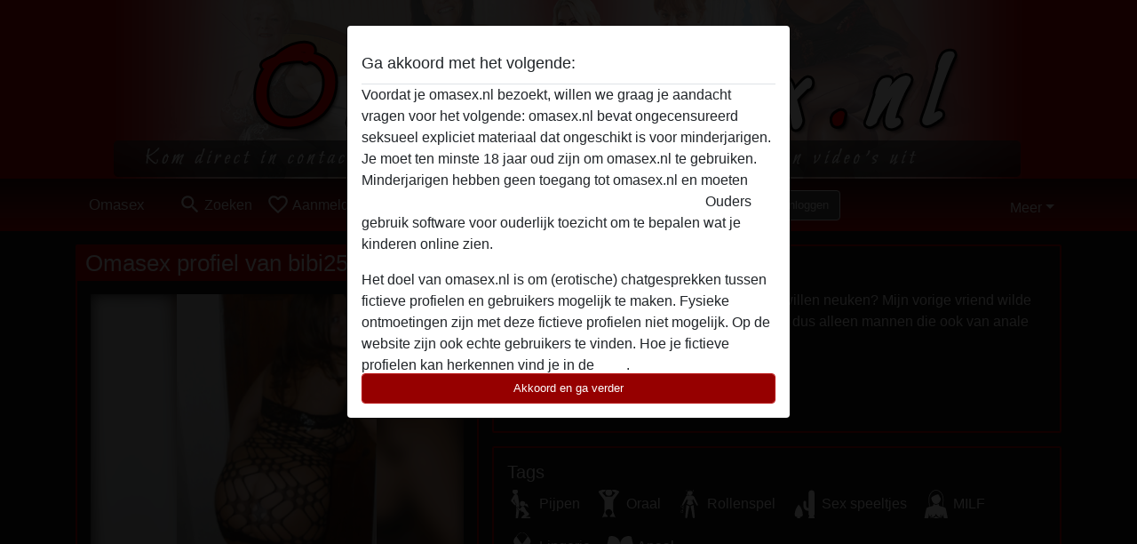

--- FILE ---
content_type: text/html; charset=UTF-8
request_url: https://omasex.nl/nederland/drenthe/511728-31-bibi25
body_size: 8997
content:
<!DOCTYPE html><html lang="nl"><head><meta http-equiv="Content-Type" content="text/html; charset=utf-8" /><meta name="language" content="nl" /><meta name="viewport" content="width=device-width, initial-scale=1, maximum-scale=5"><meta name="apple-mobile-web-app-capable" content="yes" /><meta name="mobile-web-app-capable" content="yes"><meta name="robots" content="noindex, follow" /><link rel="icon" href="/media/18-omasex-nl-red-favicon.png" type="image/x-icon" /><link rel="shortcut icon" href="/media/18-omasex-nl-red-favicon.png" type="image/x-icon" /><meta name="title" content="Omasex met bibi25 uit Drenthe - Omasex" /><meta name="description" content="Welke man zou mij eens lekker in mijn kont willen neuken? Mijn vorige vriend wilde dat nooit, en nu ik weer vrijgezel ben, zoek ik dus alleen mannen die ook van anale seks houdt, mail je me snel?" /><meta name="csrf-param" content="_csrf"><meta name="csrf-token" content="9kTWd1SD2QMe_HGHc6n6uMv1xjvt_USi5-EIyYBV4i-zELIuFa6XeVWJAsEpnI3wpaOgVbePPtHQiGKl0wGjXQ=="><title>Omasex met bibi25 uit Drenthe - Omasex</title><script type="text/javascript">window.dataLayer = [[]];</script><!-- Global site tag (gtag.js) - Google Analytics --><script async src="https://www.googletagmanager.com/gtag/js?id=G-P33JKJ8XQY"></script><script>
  window.dataLayer = window.dataLayer || [];
  function gtag(){dataLayer.push(arguments);}
  gtag('js', new Date());

  gtag('config', 'G-P33JKJ8XQY');
</script><link href="/css/runtime/168_5.1.3.1.min.css?v=1740615086" rel="stylesheet">
<link href="/css/bundle.min.css?v=1755867529" rel="stylesheet">
<link href="/css/sprite.css?v=1755867173" rel="stylesheet"></head><body class="d-flex flex-column min-vh-100"><div id="splash-modal" class="modal fade" tabindex="-1" aria-hidden="true"><div class="modal-dialog"><div class="modal-content"><div class="modal-body"><div class="modal-header" style="padding-left: 0; padding-bottom: 0.25rem;"><h5>Ga akkoord met het volgende:</h5></div><div class="overflow-scroll" style="height: 325px"><p>Voordat je omasex.nl bezoekt, willen we graag je aandacht vragen voor het volgende: omasex.nl bevat ongecensureerd seksueel expliciet materiaal dat ongeschikt is voor minderjarigen. Je moet ten minste 18 jaar oud zijn om omasex.nl te gebruiken. Minderjarigen hebben geen toegang tot omasex.nl en moeten <a href="https://google.com">deze website onmiddelijk verlaten door hier te klikken.</a> Ouders gebruik software voor ouderlijk toezicht om te bepalen wat je kinderen online zien.</p><p>Het doel van omasex.nl is om (erotische) chatgesprekken tussen fictieve profielen en gebruikers mogelijk te maken. Fysieke ontmoetingen zijn met deze fictieve profielen niet mogelijk. Op de website zijn ook echte gebruikers te vinden. Hoe je fictieve profielen kan herkennen vind je in de <a href="/site/page?view=faq">FAQ</a>.</p><p>Je verklaart dat de volgende feiten juist zijn::
  <ul><li>Ik ben minstens 18 jaar oud en meerderjarig.</li><li>Ik zal geen materiaal verspreiden van omasex.nl.</li><li>Ik zal geen minderjarigen toegang geven tot omasex.nl of enig materiaal dat erin gevonden wordt.</li><li>Al het materiaal dat ik bekijk of download omasex.nl is voor mijn eigen persoonlijk gebruik en ik zal het niet aan een minderjarige laten zien.</li><li>De leveranciers van dit materiaal hebben geen contact met mij opgenomen en ik kies er graag voor om het te bekijken of te downloaden.</li><li>Ik begrijp dat omasex.nl gebruik maakt van fantasieprofielen die zijn gemaakt en beheerd worden door de website die met mij kunnen communiceren voor promotionele en andere doeleinden.</li><li>Ik begrijp dat personen die op foto's op de website of in fantasieprofielen verschijnen, mogelijk geen echte leden zijn van omasex.nl en dat bepaalde gegevens alleen ter illustratie worden gebruikt.</li><li>Ik begrijp dat omasex.nl  geen onderzoek doet naar de achtergrond van haar leden en de website op geen enkele andere manier de juistheid van verklaringen van haar leden te verifiëren.</li></ul></p></div><button class="btn btn-primary form-control" data-bs-dismiss="modal">Akkoord en ga verder</button></div></div></div></div><div class="modal-backdrop pre show"></div><div id="header-img"></div><header class="navbar sticky-top navbar-expand-md header-image navbar-default navbar-dark" data-context="navigation"><nav class="container-lg"><button class="navbar-toggler" type="button" data-bs-toggle="collapse" data-bs-target="#navbarSupportedContent" aria-controls="navbarSupportedContent" aria-expanded="false" aria-label="Toggle navigation"
        onclick="$('.navbar-collapse#navbarUser').collapse('hide');"
        ><span class="navbar-toggler-icon"></span></button><a href="/" class="navbar-brand me-auto"><span id="logo-img">Omasex</span></a><div class="collapse navbar-collapse w-100" id="navbarSupportedContent"><form id="login-mobile-form" class="d-md-none" action="/user/credentials/form" method="post" style="text-align: right;"><input type="hidden" name="_csrf" value="9kTWd1SD2QMe_HGHc6n6uMv1xjvt_USi5-EIyYBV4i-zELIuFa6XeVWJAsEpnI3wpaOgVbePPtHQiGKl0wGjXQ=="><div class="field-loginform-email required" data-context="input-fields"><input type="email" id="loginform-email" class="form-control" name="LoginForm[email]" placeholder="E-mail" required autocomplete="username" aria-required="true"></div><div class="field-loginform-password required" data-context="input-fields"><input type="password" id="loginform-password" class="form-control" name="LoginForm[password]" placeholder="Wachtwoord" required autocomplete="current-password" aria-required="true"></div><div class="field-loginform-submit"><button type="submit" class="btn btn-login form-control" name="login-button" data-context="btn-login">Inloggen</button></div></form><ul id="main-nav" class="navbar-nav nav"><li class="nav-item" aria-label="Toggle search" onclick="$(&#039;.navbar-collapse#navbarSupportedContent,.navbar-collapse#navbarUser&#039;).collapse(&#039;hide&#039;); var myCollapse = document.getElementById(&#039;navSearch&#039;);
            myCollapse &amp;&amp; bootstrap.Collapse.getOrCreateInstance(myCollapse).toggle(); var searchBox = document.getElementById(&#039;search-box&#039;); searchBox &amp;&amp; bootstrap.Collapse.getOrCreateInstance(searchBox).toggle();"><a class="nav-link" href="#"><i class="material-icons">search</i><span>Zoeken</span></a></li><li class="nav-item"><a class="nav-link" href="/aanmelden"><i class="material-icons">favorite_border</i><span>Aanmelden</span></a></li><li class="d-none d-md-block d-lg-none nav-item"><a class="nav-link" href="/user/credentials/form"><i class="material-icons">login</i><span>Inloggen</span></a></li><li class="d-md-none nav-item"><a class="nav-link" href="/user/credentials/request-reset"><i class="material-icons">vpn_key</i><span>Wachtwoord vergeten</span></a></li><li class="d-md-none nav-item"><a class="nav-link" href="/contact"><i class="material-icons">contact_mail</i><span>Contact</span></a></li></ul><form id="login-form-desktop" class="ms-auto d-none d-lg-flex" action="/user/credentials/form" method="post" style="text-align: right;"><input type="hidden" name="_csrf" value="9kTWd1SD2QMe_HGHc6n6uMv1xjvt_USi5-EIyYBV4i-zELIuFa6XeVWJAsEpnI3wpaOgVbePPtHQiGKl0wGjXQ=="><div class="field-loginform-desktop-email required" data-context="input-fields"><input type="email" id="loginform-desktop-email" class="form-control" name="LoginForm[email]" placeholder="E-mail" required autocomplete="username" aria-required="true"></div><div class="field-loginform-desktop-password required" data-context="input-fields"><input type="password" id="loginform-desktop-password" class="form-control" name="LoginForm[password]" placeholder="Wachtwoord" required autocomplete="current-password" aria-required="true"></div><button type="submit" class="btn btn-login btn-block" name="login-button" data-context="btn-login">Inloggen</button></form><ul id="w0" class="navbar-nav ms-auto nav"><li class="dropdown nav-item"><a id="navbarDropdownGuests" class="dropdown-toggle nav-link dropdown-toggle nav-link" href="#" role="button" data-toggle="dropstart" aria-expanded="false" aria-haspopup="true" data-bs-toggle="dropdown" aria-expanded="false">Meer</a><div id="w1" class="dropdown-menu-end dropdown-menu"><a class="dropdown-item" href="/user/credentials/form"><i class="material-icons">login</i> Inloggen</a><a class="dropdown-item" href="/user/credentials/request-reset"><i class="material-icons">vpn_key</i>  Wachtwoord vergeten</a><a class="dropdown-item" href="/contact"><i class="material-icons">contact_mail</i> Contact</a></div></li></ul></div></nav></header><div class="stick-to-nav"><div class="container-lg collapse" id="navSearch"><div class="box mb-0 mt-2"><form id="nav-search" action="/zoek-resultaten" method="GET" role="form"><div class="row"><div class="form-group col-lg-6 form-check mt-2 field-search-genders"><label class="form-label">Wie zou je willen vinden?</label><input type="hidden" name="Search[genders]" value=""><div id="search-genders"><input type="checkbox" id="i0" class="btn-check" name="Search[genders][]" value="male"><label class="btn btn-outline-secondary" for="i0">Man</label><input type="checkbox" id="i1" class="btn-check" name="Search[genders][]" value="female" checked><label class="btn btn-outline-secondary" for="i1">Vrouw</label><input type="checkbox" id="i2" class="btn-check" name="Search[genders][]" value="couple"><label class="btn btn-outline-secondary" for="i2">Stel</label><input type="checkbox" id="i3" class="btn-check" name="Search[genders][]" value="shemale"><label class="btn btn-outline-secondary" for="i3">Shemale</label><div class="invalid-feedback"></div></div><div class="invalid-feedback"></div></div><div class="form-group col-lg-6 form-check mt-2 field-search-agegroups"><label class="form-label">Welke leeftijd?</label><input type="hidden" name="Search[agegroups]" value=""><div id="search-agegroups"><input type="checkbox" id="i4" class="btn-check" name="Search[agegroups][]" value="18-25"><label class="btn btn-outline-secondary" for="i4">18-25</label><input type="checkbox" id="i5" class="btn-check" name="Search[agegroups][]" value="26-35"><label class="btn btn-outline-secondary" for="i5">26-35</label><input type="checkbox" id="i6" class="btn-check" name="Search[agegroups][]" value="36-54"><label class="btn btn-outline-secondary" for="i6">36-54</label><input type="checkbox" id="i7" class="btn-check" name="Search[agegroups][]" value="55+"><label class="btn btn-outline-secondary" for="i7">55+</label><div class="invalid-feedback"></div></div><div class="invalid-feedback"></div></div></div><div class="row mb-3"><div class="col-6 form-group field-nav-search-province"><label class="form-label" for="nav-search-province">In welke provincie?</label><select id="nav-search-province" class="form-select" name="Search[province]"><option value="">Alle</option><option value="BE">Belgie</option><option value="NL">Nederland</option><optgroup label="Belgie"><option value="BE-BRU">Brussels Hoofdstedelijk Gewest</option><option value="BE-VAN">Antwerpen</option><option value="BE-VBR">Vlaams-Brabant</option><option value="BE-VLI">Limburg</option><option value="BE-VOV">Oost-Vlaanderen</option><option value="BE-VWV">West-Vlaanderen</option><option value="BE-WBR">Waals-Brabant</option><option value="BE-WHT">Henegouwen</option><option value="BE-WLG">Luik</option><option value="BE-WLX">Luxemburg</option><option value="BE-WNA">Namen</option></optgroup><optgroup label="Nederland"><option value="NL-DR">Drenthe</option><option value="NL-FL">Flevoland</option><option value="NL-FR">Friesland</option><option value="NL-GE">Gelderland</option><option value="NL-GR">Groningen</option><option value="NL-LI">Limburg</option><option value="NL-NB">Noord-Brabant</option><option value="NL-NH" selected>Noord-Holland</option><option value="NL-OV">Overijssel</option><option value="NL-UT">Utrecht</option><option value="NL-ZE">Zeeland</option><option value="NL-ZH">Zuid-Holland</option></optgroup></select><div class="invalid-feedback"></div></div><div class="col-6 form-group field-nav-search-town"><label class="form-label" for="nav-search-town">In welke stad?</label><select id="nav-search-town" class="form-select" name="Search[town]"><option value="">Alle</option><option value="Aalsmeer">Aalsmeer</option><option value="Alkmaar">Alkmaar</option><option value="Amstelveen">Amstelveen</option><option value="Amsterdam">Amsterdam</option><option value="Anna Paulowna">Anna Paulowna</option><option value="Badhoevendorp">Badhoevendorp</option><option value="Bergen">Bergen</option><option value="Beverwijk">Beverwijk</option><option value="Blaricum">Blaricum</option><option value="Bloemendaal">Bloemendaal</option><option value="Bussum">Bussum</option><option value="Castricum">Castricum</option><option value="Den Helder">Den Helder</option><option value="Diemen">Diemen</option><option value="Edam">Edam</option><option value="Enkhuizen">Enkhuizen</option><option value="Haarlem">Haarlem</option><option value="Heemskerk">Heemskerk</option><option value="Heemstede">Heemstede</option><option value="Heerhugowaard">Heerhugowaard</option><option value="Heiloo">Heiloo</option><option value="Hilversum">Hilversum</option><option value="Hoofddorp">Hoofddorp</option><option value="Hoorn">Hoorn</option><option value="Huizen">Huizen</option><option value="Julianadorp">Julianadorp</option><option value="Landsmeer">Landsmeer</option><option value="Langedijk">Langedijk</option><option value="Laren">Laren</option><option value="Medemblik">Medemblik</option><option value="Middenbeemster">Middenbeemster</option><option value="Monnickendam">Monnickendam</option><option value="Naarden">Naarden</option><option value="Nieuw-Vennep">Nieuw-Vennep</option><option value="Oostzaan">Oostzaan</option><option value="Opmeer">Opmeer</option><option value="Ouderkerk aan de Amstel">Ouderkerk aan de Amstel</option><option value="Oudorp">Oudorp</option><option value="Purmerend">Purmerend</option><option value="Rozenburg">Rozenburg</option><option value="Schagen">Schagen</option><option value="Texel">Texel</option><option value="Uitgeest">Uitgeest</option><option value="Uithoorn">Uithoorn</option><option value="Velsen">Velsen</option><option value="Volendam">Volendam</option><option value="Weesp">Weesp</option><option value="Wormer">Wormer</option><option value="Zaanstad">Zaanstad</option><option value="Zandvoort">Zandvoort</option><option value="Zwanenburg">Zwanenburg</option></select><div class="invalid-feedback"></div></div></div><div class="row"><div class="col-lg-6"><div class="col-12 field-nav-search-online"><div class="form-check form-switch"><input type="hidden" name="Search[online]" value="0"><input type="checkbox" id="nav-search-online" class="form-check-input" name="Search[online]" value="1" role="switch"><label class="form-check-label" for="nav-search-online">Alleen online?</label><div class="invalid-feedback"></div></div></div><div class="col-12 field-nav-search-picture-only"><div class="form-check form-switch"><input type="hidden" name="Search[pictureOnly]" value="0"><input type="checkbox" id="nav-search-picture-only" class="form-check-input" name="Search[pictureOnly]" value="1" role="switch"><label class="form-check-label" for="nav-search-picture-only">Alleen met foto?</label><div class="invalid-feedback"></div></div></div></div><div class="col-lg-6 field-nav-search-nickname"><label class="form-label" for="nav-search-nickname">Of zoek op gebruikersnaam</label><input type="text" id="nav-search-nickname" class="form-control" name="Search[nickname]"><div class="invalid-feedback"></div></div></div><button type="submit" class="form-control btn btn-lg btn-primary mt-3" data-context="btn-primary"><i class="material-icons">search</i> Zoek nu!</button></form></div></div></div><main class="container-lg" id="wrap"><div class="pswp-gallery d-none" id="profile_pictures"><a href="#" data-pswp-src="https://omasex.nl/pictures/1920/bibi25-91152.jpg" data-pswp-width="1000" data-pswp-height="1333"></a></div><script type="module">import PhotoSwipeLightbox from '/plugins/photoswipe/photoswipe-lightbox.esm.min.js';
                const profile_pictures_items = [{"id":273570,"src":"https://omasex.nl/pictures/1920/bibi25-91152.jpg","w":1000,"h":1333}];
                const PhotoSwipe_profile_pictures = new PhotoSwipeLightbox({
                    gallery: '#profile_pictures',
                    children: 'a',
                    pswpModule: () => import('/plugins/photoswipe/photoswipe.esm.min.js')
                });
                PhotoSwipe_profile_pictures.init();
                ready(function(){
                    $('.profile_pictures a[data-index]').on('click',function(){
                        PhotoSwipe_profile_pictures.loadAndOpen(+$(this).attr('data-index'));
                        return false;
                    });
                    $('.profile_pictures a[data-id]').on('click',function(){
                        var id = parseInt(+$(this).attr('data-id'),10);
                        var index = 0;
                        for(var item of profile_pictures_items){
                            if(item.id === id){
                            break;
                            }
                            index++;
                        }
                        PhotoSwipe_profile_pictures.loadAndOpen(index);
                        return false;
                    });
                });
              </script><div class="row"><div class="col-md-5"><div id="chat-header" class="profile_pictures box"><div id="w0" class="thumbnails row"></div><h1 class="gutter"><p style="background-color: #B50000; arial, sans-serif; font: bold 18px; color: #ffffff; margin: -16px -16px 0px -16px; height: auto; line-height: 40px; padding-left: 10px;">Omasex profiel van bibi25</p></h1><div id="chat-header-image"><a class="blurredBg" data-index="0"><img src="https://omasex.nl/pictures/1920/bibi25-91152.jpg" alt=""></a><a class="blurredFg" data-index="0"><img src="https://omasex.nl/pictures/1920/bibi25-91152.jpg" alt=""></a><div class="buttons d-flex"><a id="favorite-link" href="/user/favorite/add?id=511728" rel="nofollow"><button id="mutate-favorite" class="btn btn-primary"><i class="material-icons">star</i> Voeg toe</button></a><a id="chat-link" href="/chat/conversation/v2?uid=511728" rel="nofollow"><button id="chat" class="btn btn-primary"><i class="material-icons">chat</i> Chat nu</button></a></div></div></div><div class="box"><table class="detail-view table table-borderless"><tr><th>Gebruikersnaam:</th><td>
            Bibi25                    </td></tr><tr><th>Leeftijd:</th><td>32</td></tr><tr><th>Land:</th><td>Nederland</td></tr><tr><th>Provincie:</th><td>Drenthe</td></tr><tr><th>Geslacht:</th><td>Vrouw</td></tr><tr><th>Relatie:</th><td>Single</td></tr><tr><th>Geschoren:</th><td>Ja</td></tr></table></div></div><div class="col-md-7"><div class="box" data-context="profile-description"><h4><i class="material-icons">person_pin</i> Beschrijving</h4>
    Welke man zou mij eens lekker in mijn kont willen neuken? Mijn vorige vriend wilde dat nooit, en nu ik weer vrijgezel ben, zoek ik dus alleen mannen die ook van anale seks houdt, mail je me snel?<h4 class="mt-3">Is op zoek naar</h4>
18-25, 26-35</div><div class="box" data-context="profile-tags"><h4>Tags</h4><div class="d-flex flex-wrap mb-n3 justify-content-md-start justify-content-center"><div class="d-flex align-items-center me-3 mb-3"><span class="me-1 svg svg-dim-32 svg-5"></span> Pijpen</div><div class="d-flex align-items-center me-3 mb-3"><span class="me-1 svg svg-dim-32 svg-6"></span> Oraal</div><div class="d-flex align-items-center me-3 mb-3"><span class="me-1 svg svg-dim-32 svg-7"></span> Rollenspel</div><div class="d-flex align-items-center me-3 mb-3"><span class="me-1 svg svg-dim-32 svg-11"></span> Sex speeltjes</div><div class="d-flex align-items-center me-3 mb-3"><span class="me-1 svg svg-dim-32 svg-14"></span> MILF</div><div class="d-flex align-items-center me-3 mb-3"><span class="me-1 svg svg-dim-32 svg-20"></span> Lingerie</div><div class="d-flex align-items-center me-3 mb-3"><span class="me-1 svg svg-dim-32 svg-29"></span> Anaal</div></div></div></div></div></main><footer id="footer" class="footer mt-auto"><div class="container-lg" id="text"><div class="row" style="color: black; margin-bottom: 10px;"><div class="col-md-3"><div style="background-color: #0D0D0D; border: 2px solid #B50000; border-radius: 2px; padding: 15px; margin-bottom: 10px"><h4><p style="background-color: #B50000; font: bold 16px; color: #ffffff; margin: -16px -16px 0px -16px; height: auto; line-height: 40px; padding-left: 10px;">Over Omasex.nl</p></h4><br><p style="color: #ffffff;">Omasex.nl, het grootste online sexchat portaal met veel rijpe vrouwen, granny seks of voor seniorensex. Uiteraard ook een oma zoekt sex contact. Zoek jij een hete oma voor online contact of vind jij sex met een oma geil? Dit is het platform voor ouderensex en sex voor jongere mannen die fantaseren over sex hebben met een ouderen vrouw, rijpe vrouwen, een milf of moeder. Dit is dé rijpe vrouwen contact website voor hete oma's in <a href="https://omasex.nl/nederland" title="Omasex Nederland"><u>Nederland</u></a> of <a href="https://omasex.nl/belgie" title="Omasex België"><u>België</u></a>. </p><p style="color: #ffffff;">Het aanbod bestaat uit meerdere honderden actieve leden die allemaal zoekende zijn naar sex contact. Benader rijpe vrouwen via de chat of kijk Gratis omaseks filmpjes, een oma film (via ons oma tube). De site behoort tot de oudste website voor rijpe oma's in Nederland. 
Heb je voor, tijdens en/of na het gebruik van onze website vragen? Neem voor informatie uiteraard altijd <a href="https://omasex.nl/contact" title="Omasex.nl contact">contact</a>  met ons op.  </p></div></div><div class="col-md-3"><div style="background-color: #0D0D0D; border: 2px solid #B50000; border-radius: 2px; padding: 15px; margin-bottom: 10px"><h4><p style="background-color: #B50000; font: bold 16px; color: #ffffff; margin: -16px -16px 0px -16px; height: auto; line-height: 40px; padding-left: 10px;">Algemeen</p></h4><br><p><a href="https://omasex.nl/encyclopedie" title="Omasex encyclopedie">Encyclopedie</a><br><a href="https://omasex.nl/tube" title="Omasex tube">Tube</a><br><a href="https://omasex.nl/huisregels" title="Omasex huisregels">Huisregels </a><br><a href="https://omasex.nl/over-ons" title="Over Omasex.nl">Over ons</a><br><p style="color: #ffffff;"><br><b>Omasex.nl </b></b></p></div><div style="background-color: #0D0D0D;border: 2px solid #B50000; border-radius: 2px; padding: 15px; margin-bottom: 10px"><h4><p style="background-color: #B50000; font: bold 16px; color: #ffffff; margin: -16px -16px 0px -16px; height: auto; line-height: 40px; padding-left: 10px;">Omasex België</p></h4><br><p><a href="https://omasex.nl/belgie/antwerpen" title="Omasex Antwerpen">Antwerpen</a><br><a href="https://omasex.nl/belgie/brussel" title="Omasex Brussel">Brussel</a><br><a href="https://omasex.nl/belgie/limburg" title="Omasex Limburg"> Limburg</a><br><a href="https://omasex.nl/belgie/oost-vlaanderen" title="Omasex Oost-Vlaanderen"> Oost-Vlaanderen</a><br><a href="https://omasex.nl/belgie/west-vlaanderen" title="Omasex West-Vlaanderen">West-Vlaanderen</a><br><a href="https://omasex.nl/belgie/vlaams-brabant" title="Omasex Vlaams-Brabant">Vlaams-Brabant</a><br><a href="https://omasex.nl/belgie" title="Omasex België">Omaseks België</a><br></p></div></div><div class="col-md-3"><div style="background-color: #0D0D0D; border: 2px solid #B50000; border-radius: 2px; padding: 15px; margin-bottom: 10px"><h4><p style="background-color: #B50000; font: bold 16px; color: #ffffff; margin: -16px -16px 0px -16px; height: auto; line-height: 40px; padding-left: 10px;">Omasex Nederland</p></h4><br><p><a href="https://omasex.nl/nederland/noord-holland" title="Omasex Noord-Holland">Noord-Holland</a><br><a href="https://omasex.nl/nederland/zuid-holland" title="Omasex Zuid-Holland">Zuid-Holland</a><br><a href="https://omasex.nl/nederland/groningen" title="Omasex Groningen">Groningen</a><br><a href="https://omasex.nl/nederland/friesland" title="Omasex Friesland">Friesland</a><br><a href="https://omasex.nl/nederland/drenthe" title="Omasex Drenthe">Drenthe</a><br><a href="https://omasex.nl/nederland/flevoland" title="Omasex Flevoland">Flevoland</a><br><a href="https://omasex.nl/nederland/utrecht" title="Sex met oma in Utrecht">Utrecht</a><br><a href="https://omasex.nl/nederland/overijssel" title="Omasex Overijssel">Overijssel</a><br><a href="https://omasex.nl/nederland/gelderland" title="Omasex Gelderland">Gelderland</a><br><a href="https://omasex.nl/nederland/zeeland" title="Omasex Zeeland">Zeeland</a><br><a href="https://omasex.nl/nederland/noord-brabant" title="Omasex Noord-Brabant">Noord-Brabant</a><br><a href="https://omasex.nl/nederland/limburg" title="Omasex Limburg">Limburg</a><br><br></p><h4><p style="background-color: #B50000; font: bold 16px; color: #ffffff; margin: -16px -16px 0px -16px; height: auto; line-height: 40px; padding-left: 10px;">Populaire steden</p></h4><br><p><a href="https://omasex.nl/amsterdam" title="Omasex Amsterdam"> Amsterdam</a><br><a href="https://omasex.nl/rotterdam" title="Omasex Rotterdam">Rotterdam</a><br><a href="https://omasex.nl/utrecht" title="Omasex in Utrecht">Utrecht</a><br><a href="https://omasex.nl/den-haag" title="Omasex Den Haag">Den Haag</a><br><a href="https://omasex.nl/eindhoven" title="Omasex Eindhoven">Eindhoven</a><br><a href="https://omasex.nl/groningen" title="Omasex Groningen">Groningen</a><br><a href="https://omasex.nl/breda" title="Omasex Breda">Breda</a><br><a href="https://omasex.nl/tilburg" title="Omasex Tilburg">Tilburg</a><br><a href="https://omasex.nl/zoeken" title="Omasex in overige steden">Omasex in overige steden</a><br></p></div></div><div class="col-md-3"><div style="background-color: #0D0D0D; border: 2px solid #B50000; border-radius: 2px; padding: 15px; margin-bottom: 10px"><h4><p style="background-color: #B50000; font: bold 16px; color: #ffffff; margin: -16px -16px 0px -16px; height: auto; line-height: 40px; padding-left: 10px;">Hoe werkt Omasex?</p></h4><br><p style="color: #ffffff;">
				Wil jij een oma online flirten of seks contact met een oma hebben? Dé oudste oma sex website van Nederland! Wij hebben een groot aanbod oma’s, rijpe vrouwen en moeders. Een hete oma zoekt een online sexchat via deze chatsite. Maak gratis en vrijblijvend een account aan en zoek in je regio voor seniorensex, ouderensex of sex met oma in je regio! Bekijk de leden, chat met oma's, stuur en ontvang foto's en filmpjes (via een beveiligde app) en bekijk oma filmpjes: OmaSex.nl!
			</p></div></div></div><div style="padding-top: 0.5rem"><a href="/">Omasex &copy; 2012 - 2026</a> |
            <a href="/site/page?view=abuse">Abuse</a> |
            <a href="/sitemap.xml">Sitemap</a> |
            <a href="/site/page?view=prices">Prijzen</a> |
            <a href="/site/page?view=faq">FAQ</a> |
            <a href="/privacy-policy">Privacy policy</a> |
            <a href="/terms-conditions">Algemene voorwaarden</a> |
                          <a href="/site/page?view=cookies">Cookies</a> |
                        <a href="/contact">Contact</a><div>Dit is een erotische chatdienst en maakt gebruik van fictieve profielen. Deze zijn puur voor entertainment, fysieke afspraken zijn hiermee niet mogelijk. U betaalt per bericht. Om gebruik van deze site te maken dient u 18+ te zijn. Om u optimaal van dienst te zijn verwerken wij bijzondere persoonsgegevens. De minimumleeftijd voor deelname is 18 jaar. Personen onder de minimumleeftijd mogen geen gebruik maken van deze service. Bescherm minderjarigen tegen expliciete afbeeldingen online met software zoals Cybersitter of Netnanny.                    </div></div></div></footer><script>
            function ready(func){
                if(window.addEventListener){
                    window.addEventListener('load', func)
                }else{
                    window.attachEvent('onload', func)
                }
            }
        </script><script src="/js/bundle.js?v=1755867522" defer="defer"></script>
<script>
  ready(function(){
    var splash = new bootstrap.Modal(document.getElementById('splash-modal'), {
        keyboard: false,
        backdrop: 'static'
      });
      splash.show();
      $('#splash-modal button').on('click',function(){
        $('.modal-backdrop.pre').remove();
      });
  });

ready(function(){ $('#login-mobile-form').yiiActiveForm([{"id":"loginform-email","name":"email","container":".field-loginform-email","input":"#loginform-email","error":".invalid-feedback","validate":function (attribute, value, messages, deferred, $form) {yii.validation.required(value, messages, {"message":"Vul een e-mailadres in"});}},{"id":"loginform-password","name":"password","container":".field-loginform-password","input":"#loginform-password","error":".invalid-feedback","validate":function (attribute, value, messages, deferred, $form) {yii.validation.required(value, messages, {"message":"Vul een wachtwoord in"});}}], {"errorSummary":".alert.alert-danger","validateOnSubmit":false,"errorCssClass":"is-invalid","successCssClass":"is-valid","validationStateOn":"input"}); });
ready(function(){ $('#login-form-desktop').yiiActiveForm([{"id":"loginform-desktop-email","name":"email","container":".field-loginform-desktop-email","input":"#loginform-desktop-email","error":".invalid-feedback","validate":function (attribute, value, messages, deferred, $form) {yii.validation.required(value, messages, {"message":"Vul een e-mailadres in"});}},{"id":"loginform-desktop-password","name":"password","container":".field-loginform-desktop-password","input":"#loginform-desktop-password","error":".invalid-feedback","validate":function (attribute, value, messages, deferred, $form) {yii.validation.required(value, messages, {"message":"Vul een wachtwoord in"});}}], {"errorSummary":".alert.alert-danger","validateOnSubmit":false,"errorCssClass":"is-invalid","successCssClass":"is-valid","validationStateOn":"input"}); });
ready(function(){ jQuery('form#nav-search select#nav-search-province').townUpdate({"townSelector":"form#nav-search select#nav-search-town"});});
ready(function(){ $('#nav-search').yiiActiveForm([], {"errorSummary":".alert.alert-danger","errorCssClass":"is-invalid","successCssClass":"is-valid","validationStateOn":"input"}); });</script></body></html>